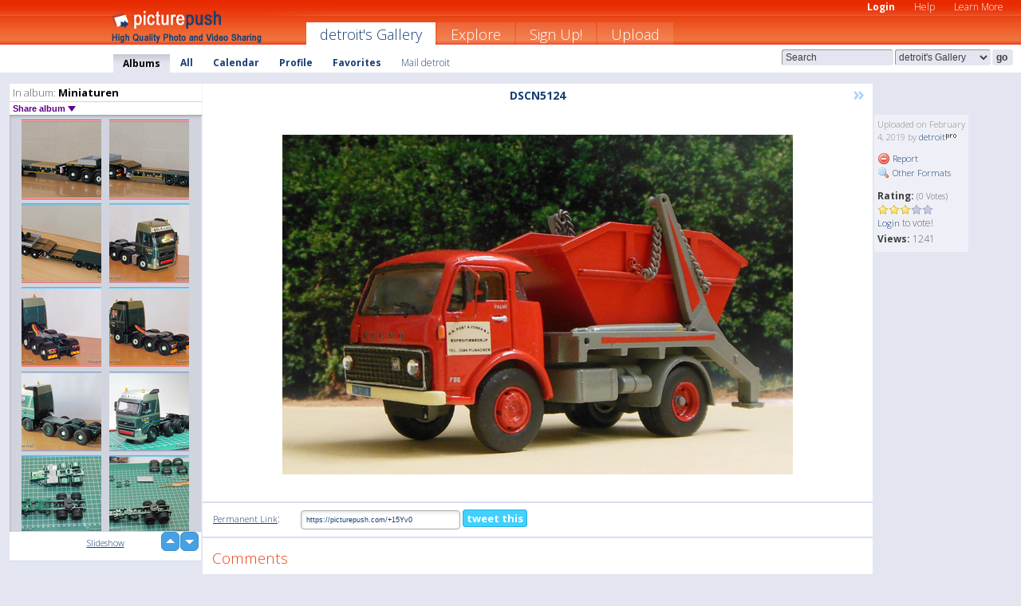

--- FILE ---
content_type: text/html; charset=UTF-8
request_url: https://detroit.picturepush.com/thumbs_page.php?alid=69393&page=10
body_size: 690
content:

    
        
    
    
        <div class="thumb">
<a class="link" e:behave="tooltip" id="img13925945" e:tiptext="Multi Chassis - kopie<br />2013-12-17 17:07:53" e:transform="nav" href="https://detroit.picturepush.com/album/69393/13925945/Miniaturen/Multi-Chassis---kopie.html" e:href="/album/69393/detail/13925945" e:target="column2" e:highlight="true" onclick="var e=fix_e(arguments[0]); if(elem('massmenu')){elem('massmenu').activate('sel_13925945',e)};">
        
        
        
        <img height="100" width="100" alt="Multi Chassis - kopie - Miniaturen" src="https://www1.picturepush.com/photo/a/13925945/100c/Miniaturen/Multi-Chassis---kopie.jpg?v0" /></a>
        
            <div class="data"> 
            
            </div>
        </div><div class="thumb">
<a class="link" e:behave="tooltip" id="img13569130" e:tiptext="IMG 1634-border<br />2013-08-05 10:57:19" e:transform="nav" href="https://detroit.picturepush.com/album/69393/13569130/Miniaturen/IMG-1634-border.html" e:href="/album/69393/detail/13569130" e:target="column2" e:highlight="true" onclick="var e=fix_e(arguments[0]); if(elem('massmenu')){elem('massmenu').activate('sel_13569130',e)};">
        
        
        
        <img height="100" width="100" alt="IMG 1634-border - Miniaturen" src="https://www1.picturepush.com/photo/a/13569130/100c/Miniaturen/IMG-1634-border.jpg?v0" /></a>
        
            <div class="data"> 
            
            </div>
        </div><div class="thumb">
<a class="link" e:behave="tooltip" id="img13569129" e:tiptext="IMG 1629-border<br />2013-08-05 10:57:18" e:transform="nav" href="https://detroit.picturepush.com/album/69393/13569129/Miniaturen/IMG-1629-border.html" e:href="/album/69393/detail/13569129" e:target="column2" e:highlight="true" onclick="var e=fix_e(arguments[0]); if(elem('massmenu')){elem('massmenu').activate('sel_13569129',e)};">
        
        
        
        <img height="100" width="100" alt="IMG 1629-border - Miniaturen" src="https://www1.picturepush.com/photo/a/13569129/100c/Miniaturen/IMG-1629-border.jpg?v0" /></a>
        
            <div class="data"> 
            
            </div>
        </div><div class="thumb">
<a class="link" e:behave="tooltip" id="img13569127" e:tiptext="IMG 1624-border<br />2013-08-05 10:57:17" e:transform="nav" href="https://detroit.picturepush.com/album/69393/13569127/Miniaturen/IMG-1624-border.html" e:href="/album/69393/detail/13569127" e:target="column2" e:highlight="true" onclick="var e=fix_e(arguments[0]); if(elem('massmenu')){elem('massmenu').activate('sel_13569127',e)};">
        
        
        
        <img height="100" width="100" alt="IMG 1624-border - Miniaturen" src="https://www1.picturepush.com/photo/a/13569127/100c/Miniaturen/IMG-1624-border.jpg?v0" /></a>
        
            <div class="data"> 
            
            </div>
        </div><div class="thumb">
<a class="link" e:behave="tooltip" id="img12903762" e:tiptext="12899021<br />2013-05-11 14:37:56" e:transform="nav" href="https://detroit.picturepush.com/album/69393/12903762/Miniaturen/12899021.html" e:href="/album/69393/detail/12903762" e:target="column2" e:highlight="true" onclick="var e=fix_e(arguments[0]); if(elem('massmenu')){elem('massmenu').activate('sel_12903762',e)};">
        
        
        
        <img height="100" width="100" alt="12899021 - Miniaturen" src="https://www1.picturepush.com/photo/a/12903762/100c/Miniaturen/12899021.jpg?v0" /></a>
        
            <div class="data"> 
            
            </div>
        </div><div class="thumb">
<a class="link" e:behave="tooltip" id="img12514279" e:tiptext="hiab-border<br />2013-03-26 16:57:42" e:transform="nav" href="https://detroit.picturepush.com/album/69393/12514279/Miniaturen/hiab-border.html" e:href="/album/69393/detail/12514279" e:target="column2" e:highlight="true" onclick="var e=fix_e(arguments[0]); if(elem('massmenu')){elem('massmenu').activate('sel_12514279',e)};">
        
        
        
        <img height="100" width="100" alt="hiab-border - Miniaturen" src="https://www1.picturepush.com/photo/a/12514279/100c/Miniaturen/hiab-border.jpg?v0" /></a>
        
            <div class="data"> 
            
            </div>
        </div>    


        
        
    
    


--- FILE ---
content_type: text/html; charset=UTF-8
request_url: https://detroit.picturepush.com/thumbs_page.php?alid=69393&page=11
body_size: 629
content:

    
        
    
    
        <div class="thumb">
<a class="link" e:behave="tooltip" id="img12462039" e:tiptext="IMG 1470-border<br />2013-03-20 12:08:04" e:transform="nav" href="https://detroit.picturepush.com/album/69393/12462039/Miniaturen/IMG-1470-border.html" e:href="/album/69393/detail/12462039" e:target="column2" e:highlight="true" onclick="var e=fix_e(arguments[0]); if(elem('massmenu')){elem('massmenu').activate('sel_12462039',e)};">
        
        
        
        <img height="100" width="100" alt="IMG 1470-border - Miniaturen" src="https://www1.picturepush.com/photo/a/12462039/100c/Miniaturen/IMG-1470-border.jpg?v0" /></a>
        
            <div class="data"> 
            
            </div>
        </div><div class="thumb">
<a class="link" e:behave="tooltip" id="img12462038" e:tiptext="IMG 1469-border<br />2013-03-20 12:08:03" e:transform="nav" href="https://detroit.picturepush.com/album/69393/12462038/Miniaturen/IMG-1469-border.html" e:href="/album/69393/detail/12462038" e:target="column2" e:highlight="true" onclick="var e=fix_e(arguments[0]); if(elem('massmenu')){elem('massmenu').activate('sel_12462038',e)};">
        
        
        
        <img height="100" width="100" alt="IMG 1469-border - Miniaturen" src="https://www1.picturepush.com/photo/a/12462038/100c/Miniaturen/IMG-1469-border.jpg?v0" /></a>
        
            <div class="data"> 
            
            </div>
        </div><div class="thumb">
<a class="link" e:behave="tooltip" id="img12462037" e:tiptext="IMG 1468-border<br />2013-03-20 12:08:01" e:transform="nav" href="https://detroit.picturepush.com/album/69393/12462037/Miniaturen/IMG-1468-border.html" e:href="/album/69393/detail/12462037" e:target="column2" e:highlight="true" onclick="var e=fix_e(arguments[0]); if(elem('massmenu')){elem('massmenu').activate('sel_12462037',e)};">
        
        
        
        <img height="100" width="100" alt="IMG 1468-border - Miniaturen" src="https://www1.picturepush.com/photo/a/12462037/100c/Miniaturen/IMG-1468-border.jpg?v0" /></a>
        
            <div class="data"> 
            
            </div>
        </div><div class="thumb">
<a class="link" e:behave="tooltip" id="img12367290" e:tiptext="IMG 0932-border<br />2013-03-08 20:13:54" e:transform="nav" href="https://detroit.picturepush.com/album/69393/12367290/Miniaturen/IMG-0932-border.html" e:href="/album/69393/detail/12367290" e:target="column2" e:highlight="true" onclick="var e=fix_e(arguments[0]); if(elem('massmenu')){elem('massmenu').activate('sel_12367290',e)};">
        
        
        
        <img height="100" width="100" alt="IMG 0932-border - Miniaturen" src="https://www1.picturepush.com/photo/a/12367290/100c/Miniaturen/IMG-0932-border.jpg?v0" /></a>
        
            <div class="data"> 
            
            </div>
        </div><div class="thumb">
<a class="link" e:behave="tooltip" id="img12367289" e:tiptext="IMG 0930-border<br />2013-03-08 20:13:53" e:transform="nav" href="https://detroit.picturepush.com/album/69393/12367289/Miniaturen/IMG-0930-border.html" e:href="/album/69393/detail/12367289" e:target="column2" e:highlight="true" onclick="var e=fix_e(arguments[0]); if(elem('massmenu')){elem('massmenu').activate('sel_12367289',e)};">
        
        
        
        <img height="100" width="100" alt="IMG 0930-border - Miniaturen" src="https://www1.picturepush.com/photo/a/12367289/100c/Miniaturen/IMG-0930-border.jpg?v0" /></a>
        
            <div class="data"> 
            
            </div>
        </div><div class="thumb">
<a class="link" e:behave="tooltip" id="img12367288" e:tiptext="IMG 0929-border<br />2013-03-08 20:13:52" e:transform="nav" href="https://detroit.picturepush.com/album/69393/12367288/Miniaturen/IMG-0929-border.html" e:href="/album/69393/detail/12367288" e:target="column2" e:highlight="true" onclick="var e=fix_e(arguments[0]); if(elem('massmenu')){elem('massmenu').activate('sel_12367288',e)};">
        
        
        
        <img height="100" width="100" alt="IMG 0929-border - Miniaturen" src="https://www1.picturepush.com/photo/a/12367288/100c/Miniaturen/IMG-0929-border.jpg?v0" /></a>
        
            <div class="data"> 
            
            </div>
        </div>    


        
        
    
    


--- FILE ---
content_type: text/html; charset=UTF-8
request_url: https://detroit.picturepush.com/thumbs_page.php?alid=69393&page=12
body_size: 673
content:

    
        
    
    
        <div class="thumb">
<a class="link" e:behave="tooltip" id="img12357923" e:tiptext="IMG 0928-border<br />2013-03-07 13:25:08" e:transform="nav" href="https://detroit.picturepush.com/album/69393/12357923/Miniaturen/IMG-0928-border.html" e:href="/album/69393/detail/12357923" e:target="column2" e:highlight="true" onclick="var e=fix_e(arguments[0]); if(elem('massmenu')){elem('massmenu').activate('sel_12357923',e)};">
        
        
        
        <img height="100" width="100" alt="IMG 0928-border - Miniaturen" src="https://www1.picturepush.com/photo/a/12357923/100c/Miniaturen/IMG-0928-border.jpg?v0" /></a>
        
            <div class="data"> 
            
            </div>
        </div><div class="thumb">
<a class="link" e:behave="tooltip" id="img12326937" e:tiptext="IMG 0921-border<br />2013-03-03 14:49:51" e:transform="nav" href="https://detroit.picturepush.com/album/69393/12326937/Miniaturen/IMG-0921-border.html" e:href="/album/69393/detail/12326937" e:target="column2" e:highlight="true" onclick="var e=fix_e(arguments[0]); if(elem('massmenu')){elem('massmenu').activate('sel_12326937',e)};">
        
        
        
        <img height="100" width="100" alt="IMG 0921-border - Miniaturen" src="https://www1.picturepush.com/photo/a/12326937/100c/Miniaturen/IMG-0921-border.jpg?v0" /></a>
        
            <div class="data"> 
            
            </div>
        </div><div class="thumb">
<a class="link" e:behave="tooltip" id="img12317428" e:tiptext="IMG 0917-border<br />2013-03-02 12:38:35" e:transform="nav" href="https://detroit.picturepush.com/album/69393/12317428/Miniaturen/IMG-0917-border.html" e:href="/album/69393/detail/12317428" e:target="column2" e:highlight="true" onclick="var e=fix_e(arguments[0]); if(elem('massmenu')){elem('massmenu').activate('sel_12317428',e)};">
        
        
        
        <img height="100" width="100" alt="IMG 0917-border - Miniaturen" src="https://www1.picturepush.com/photo/a/12317428/100c/Miniaturen/IMG-0917-border.jpg?v0" /></a>
        
            <div class="data"> 
            
            </div>
        </div><div class="thumb">
<a class="link" e:behave="tooltip" id="img12317427" e:tiptext="IMG 0914-border<br />2013-03-02 12:38:33" e:transform="nav" href="https://detroit.picturepush.com/album/69393/12317427/Miniaturen/IMG-0914-border.html" e:href="/album/69393/detail/12317427" e:target="column2" e:highlight="true" onclick="var e=fix_e(arguments[0]); if(elem('massmenu')){elem('massmenu').activate('sel_12317427',e)};">
        
        
        
        <img height="100" width="100" alt="IMG 0914-border - Miniaturen" src="https://www1.picturepush.com/photo/a/12317427/100c/Miniaturen/IMG-0914-border.jpg?v0" /></a>
        
            <div class="data"> 
            
            </div>
        </div><div class="thumb">
<a class="link" e:behave="tooltip" id="img12254014" e:tiptext="v.d. vlist 2-border<br />2013-02-22 20:28:48" e:transform="nav" href="https://detroit.picturepush.com/album/69393/12254014/Miniaturen/v.d.-vlist-2-border.html" e:href="/album/69393/detail/12254014" e:target="column2" e:highlight="true" onclick="var e=fix_e(arguments[0]); if(elem('massmenu')){elem('massmenu').activate('sel_12254014',e)};">
        
        
        
        <img height="100" width="100" alt="v.d. vlist 2-border - Miniaturen" src="https://www1.picturepush.com/photo/a/12254014/100c/Miniaturen/v.d.-vlist-2-border.jpg?v0" /></a>
        
            <div class="data"> 
            
            </div>
        </div><div class="thumb">
<a class="link" e:behave="tooltip" id="img12254013" e:tiptext="68-AB-02  F-border<br />2013-02-22 20:28:47" e:transform="nav" href="https://detroit.picturepush.com/album/69393/12254013/Miniaturen/68-AB-02--F-border.html" e:href="/album/69393/detail/12254013" e:target="column2" e:highlight="true" onclick="var e=fix_e(arguments[0]); if(elem('massmenu')){elem('massmenu').activate('sel_12254013',e)};">
        
        
        
        <img height="100" width="100" alt="68-AB-02  F-border - Miniaturen" src="https://www1.picturepush.com/photo/a/12254013/100c/Miniaturen/68-AB-02--F-border.jpg?v0" /></a>
        
            <div class="data"> 
            
            </div>
        </div>    


        
        
    
    
